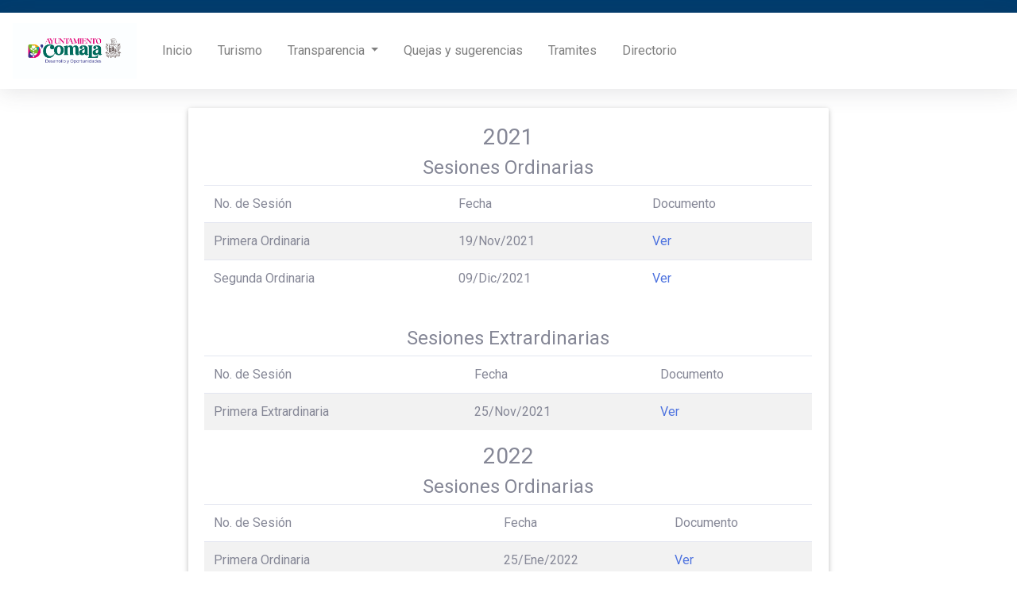

--- FILE ---
content_type: text/html; charset=UTF-8
request_url: http://comala.gob.mx/transparencia/transparencia-art-29/fraccion-xlvi/Administraci%C3%B3n%202021-2024/Actas%20de%20Comit%C3%A9%20de%20Compras
body_size: 5277
content:
<!DOCTYPE html>
<html lang="es">

<head>
  <meta charset="utf-8">
  <meta name="viewport" content="width=device-width, initial-scale=1">

  <!-- CSRF Token -->
  <meta name="csrf-token" content="uN5k1R2NtpmXdgB08uLJLTc3D2m1dNyue5gD6Dkl">

  <title>H. A. de Comala</title>
  <meta name="description" content="Página oficial de H. Ayuntamiento de Comala">
  <meta name="keywords" content="Comala,Pueblo mágico">
  <meta name="author" content="Ernesto Velasco">
  <base href="http://comala.gob.mx//storage/transparencia/transparencia-art-29/fraccion-xlvi/Administración 2021-2024/Actas de Comité de Compras/">
  
  <!-- Scripts -->
  

  <!-- Styles -->
  <link href="http://comala.gob.mx/css/app.css" rel="stylesheet">
  <!-- Fonts -->
  <link href="http://comala.gob.mx/css/all.css" rel="stylesheet">
  <link href="http://comala.gob.mx/assets/fullcalendar-4.1.0/packages/core/main.css" rel='stylesheet' />
  <link href="http://comala.gob.mx/assets/fullcalendar-4.1.0/packages/daygrid/main.css" rel='stylesheet' />
  <link href="http://comala.gob.mx/assets/fullcalendar-4.1.0/packages/list/main.css" rel='stylesheet' />
  <link href="https://stackpath.bootstrapcdn.com/font-awesome/4.7.0/css/font-awesome.min.css" rel="stylesheet" integrity="sha384-wvfXpqpZZVQGK6TAh5PVlGOfQNHSoD2xbE+QkPxCAFlNEevoEH3Sl0sibVcOQVnN" crossorigin="anonymous">
  <link rel="stylesheet" href="https://cdn.jsdelivr.net/npm/bootstrap-icons@1.10.5/font/bootstrap-icons.css">

<style>
  .bg-primary {
    background-color: #003c6e !important;
  }

  .btn-primary {
    border-color: #003c6e !important;;
    background-color: #003c6e !important;
  }

  .btn-outline-primary {
    border-color: #003c6e !important;
    color: #003c6e !important;
  }
  .btn-outline-primary:hover {
    background-color: #003c6e !important;
    color: white !important;
  }
  .underline-hover:after{
    background: #003c6e !important;
  }

  #loading {
    display: none;
    position: absolute;
    top: 10px;
    right: 10px;
  }

  #calendar {
    max-width: 900px;
    margin: 0 auto;
  }

</style>
    
  <style>
    .carousel-item {
      max-height: 80vh;
      overflow: hidden;
    }

    .carousel-item img {
      display: block;
      height: auto;
      max-width: 100%;
      line-height: 1;
      margin: auto;
      width: 100%;
      height: 100%;
    }
    .mapa-embebido iframe{
      width: 100% !important;
      height: 450px !important;
    }

    
  </style>
<style>
    * {
    box-sizing: border-box;
  }
  
  /* The actual timeline (the vertical ruler) */
  .timeline {
    position: relative;
    max-width: 1200px;
    margin: 0 auto;
  }
  
  /* The actual timeline (the vertical ruler) */
  .timeline::after {
    content: '';
    position: absolute;
    width: 6px;
    background-color: white;
    top: 0;
    bottom: 0;
    left: 50%;
    margin-left: -3px;
  }
  
  /* timeline-container around content */
  .timeline-container {
    padding: 10px 40px;
    position: relative;
    background-color: inherit;
    width: 50%;
  }
  
  /* The circles on the timeline */
  /* .timeline-container::after {
    content: '';
    position: absolute;
    width: 25px;
    height: 25px;
    right: -17px;
    background-color: white;
    border: 4px solid rgb(214, 212, 211);
    top: 15px;
    border-radius: 50%;
    z-index: 1;
  } */
  
  /* Place the timeline-container to the left */
  .left {
    left: 0;
  }
  
  /* Place the timeline-container to the right */
  .right {
    left: 50%;
  }
  
  /* Add arrows to the left timeline-container (pointing right) */
  .left::before {
    content: " ";
    height: 0;
    position: absolute;
    top: 22px;
    width: 0;
    z-index: 1;
    right: 30px;
    border: medium solid white;
    border-width: 10px 0 10px 10px;
    border-color: transparent transparent transparent white;
  }
  
  /* Add arrows to the right timeline-container (pointing left) */
  .right::before {
    content: " ";
    height: 0;
    position: absolute;
    top: 22px;
    width: 0;
    z-index: 1;
    left: 30px;
    border: medium solid white;
    border-width: 10px 10px 10px 0;
    border-color: transparent white transparent transparent;
  }
  
  /* Fix the circle for timeline-containers on the right side */
  .right::after {
    left: -16px;
  }
  
  /* The actual content */
  .timeline-content {
    padding: 20px 30px;
    background-color: white;
    position: relative;
    border-radius: 6px;
  }
  
  /* Media queries - Responsive timeline on screens less than 600px wide */
  @media  screen and (max-width: 600px) {
  /* Place the timelime to the left */
    .timeline::after {
      left: 31px;
    }
  
  /* Full-width timeline-containers */
    .timeline-container {
      width: 100%;
      padding-left: 70px;
      padding-right: 25px;
    }
  
  /* Make sure that all arrows are pointing leftwards */
    .timeline-container::before {
      left: 60px;
      border: medium solid white;
      border-width: 10px 10px 10px 0;
      border-color: transparent white transparent transparent;
    }
  
  /* Make sure all circles are at the same spot */
    .left::after, .right::after {
      left: 15px;
    }
  
  /* Make all right timeline-containers behave like the left ones */
    .right {
      left: 0%;
    }
  }
    </style>
</head>

<body class="d-flex flex-column h-100">
    <div class="progress rounded-0">
        <div class="progress-bar bg-primary" role="progressbar" style="width: 100%" aria-valuenow="50" aria-valuemin="0" aria-valuemax="100"></div>
      </div>
  <div id="app">
    <nav class="navbar navbar-expand-lg navbar-light bg-white shadow">
      <a class="navbar-brand" href="http://comala.gob.mx">
          <!--
          ======================================================================================================================================
          aqui cambias el logo de la pagina, asegurate de cambiar el nombre ejemplo: logo1.png a logonew.png nos vemos en 3 años 21/octubre/2021
          ======================================================================================================================================
          -->
          <img class="" src="http://comala.gob.mx//storage/settings/logo2427.jpg" height="70" alt=" ">
      </a>
      <button class="navbar-toggler" type="button" data-toggle="collapse" data-target="#navbarSupportedContent"
        aria-controls="navbarSupportedContent" aria-expanded="false" aria-label="Toggle navigation">
        <span class="navbar-toggler-icon"></span>
      </button>

      <div class="collapse navbar-collapse" id="navbarSupportedContent">
        <ul class="navbar-nav  mainnav">
          <li class="nav-item underline-hover  underline-hover-3 ">
            <a class="nav-link" href="http://comala.gob.mx">Inicio</a>
          </li>
          <li class="nav-item underline-hover underline-hover-3 ">
            <a class="nav-link" href="http://comala.gob.mx/turismo">Turismo</a>
          </li>
          <!--li class="nav-item underline-hover  underline-hover-3 ">
            <a class="nav-link" href="http://comala.gob.mx/agenda-municipal">Agenda municipal</a>
          </li-->
          <!--li class="nav-item underline-hover  underline-hover-3 ">
            <a class="nav-link" href="http://comala.gob.mx/directorio-negocios">Directorio de negocios</a>
          </li-->
          <li class="nav-item underline-hover  underline-hover-3 dropdown">
            <a class="nav-link dropdown-toggle" href="#" id="navbarDropdown" role="button" data-toggle="dropdown"
              aria-haspopup="true" aria-expanded="false">
              Transparencia
            </a>
            <div class="dropdown-menu" aria-labelledby="navbarDropdown">
              <a class="dropdown-item" href="https://www.plataformadetransparencia.org.mx/web/guest/inicio">Portal Nacional de Transparencia</a>
              <div class="dropdown-divider"></div>
              <a class="dropdown-item" href="http://comala.gob.mx/transparencia/transparencia-art-29">Art. 29</a>
              <a class="dropdown-item" href="http://comala.gob.mx/transparencia/transparencia-art-33">Art. 33</a>
              <a class="dropdown-item" href="http://comala.gob.mx/aviso_privacidad">Aviso de Privacidad</a>
              <a class="dropdown-item" href="http://comala.gob.mx/terminosycondiciones">Términos y Condiciones</a>
              <div class="dropdown-divider"></div>
              <a class="dropdown-item disabled" href="#" tabindex="-1" aria-disabled="true">Org. Descentralizados</a>
              <a class="dropdown-item" href="http://comala.gob.mx/transparencia/dif-art-29">DIF Municipal Comala</a>
              <!--a class="dropdown-item" href="http://comala.gob.mx/transparencia/comapac-art-29">Comapac</a-->
              <a class="dropdown-item" href="https://comapac.comala.gob.mx/transparencia">Comapac</a>
              <a class="dropdown-item" href="http://comala.gob.mx/transparencia/instituto-de-la-mujer-comalteca">Instituto de la Mujer Comalteca</a>
            </div>
          </li>
          <li class="nav-item underline-hover  underline-hover-3 ">
            <a class="nav-link" href="http://comala.gob.mx/home_denuncias_quejas">Quejas y sugerencias</a>
          </li>
          <!--li class="nav-item underline-hover  underline-hover-3">
            <a class="nav-link dropdown-toggle" href="http://comala.gob.mx/home_denuncias_quejas" id="navbarDropdown" role="button" data-toggle="dropdown"
              aria-haspopup="true">
              Quejas y sugerencias
            </a>
            <-div class="dropdown-menu" aria-labelledby="navbarDropdown">
              <a class="dropdown-item" href="http://comala.gob.mx/denuncia-corrupcion">Denuncia un acto de corrupción</a>
              <a class="dropdown-item" href="http://comala.gob.mx/denuncia">Reporta tu queja o sujerencia</a>
          </li>
          <li class="nav-item underline-hover  underline-hover-3 ">
            <a class="nav-link" href="http://comala.gob.mx/expedientes-de-la-unidad-de-investigacion">Acciones en LGRA</a>
          </li-->
          <li class="nav-item underline-hover  underline-hover-3 ">
            <a class="nav-link" href="http://www.comala.gob.mx/transparencia/transparencia-art-29/fraccion-xix">Tramites</a>
          </li>
          <li class="nav-item underline-hover  underline-hover-3 ">
            <a class="nav-link" href="http://comala.gob.mx/transparencia/transparencia-art-29/fraccion-vii">Directorio</a>
          </li>
        </ul>
      </div>
    </nav>
    <main class="py-0 flex-shrink-0" role="main">
      <div class="container col-md-8 mt-3 py-2">
  <div class="row">
    <div class="col-md-12">
      <div class="card border-0">
        <div class="card-body">
                        <center>
<h3>2021</h3>
<h4>Sesiones Ordinarias</h4>
<table class="table table-striped table-hover">
  <thead>
    <tr>
      <td>No. de Sesión</td>
      <td>Fecha</td>
      <td>Documento</td>
    </tr>
  </thead>
  <tbody>
    <tr>
      <td>Primera Ordinaria</td>
      <td>19/Nov/2021</td>
      <td><a href="PRIMERA ORDINARIA 2021.pdf">Ver</a></td>
    </tr>
    <tr>
      <td>Segunda Ordinaria</td>
      <td>09/Dic/2021</td>
      <td><a href="SEGUNDA ORDINARIA 2021.pdf">Ver</a></td>
    </tr>
  </tbody>
</table>
<br>

<h4>Sesiones Extrardinarias</h4>
<table class="table table-striped table-hover">
  <thead>
    <tr>
      <td>No. de Sesión</td>
      <td>Fecha</td>
      <td>Documento</td>
    </tr>
  </thead>
  <tbody>
    <tr>
      <td>Primera Extrardinaria</td>
      <td>25/Nov/2021</td>
      <td><a href="PRIMERA EXTRAORDINARIA 2021.pdf">Ver</a></td>
    </tr>
  </tbody>
</table>
<h3>2022</h3>
<h4>Sesiones Ordinarias</h4>
<table class="table table-striped table-hover">
  <thead>
    <tr>
      <td>No. de Sesión</td>
      <td>Fecha</td>
      <td>Documento</td>
    </tr>
  </thead>
  <tbody>
    <tr>
      <td>Primera Ordinaria</td>
      <td>25/Ene/2022</td>
      <td><a href="PRIMERA ORDINARIA 2022 .pdf">Ver</a></td>
    </tr>  
    <tr>
      <td>Segunda Ordinaria</td>
      <td>25/Feb/2022</td>
      <td><a href="SEGUNDA ORDINARIA 2022.pdf">Ver</a></td>
    </tr>
    <tr>
      <td>Tercera Ordinaria</td>
      <td>21/Mar/2022</td>
      <td><a href="TERCERA ORDINARIA 2022.pdf">Ver</a></td>
    </tr>
    <tr>
      <td>Cuarta Ordinaria</td>
      <td>08/Abr/2022</td>
      <td><a href="CUARTA ORDINARIA 2022.pdf">Ver</a></td>
    </tr>
     <tr>
      <td>Quinta Ordinaria</td>
      <td>24/May/2022</td>
      <td><a href="QUINTA ORDINARIA 2022 1.pdf">Ver</a></td>
    </tr>
     <tr>
      <td>Sexta Ordinaria</td>
      <td>22/Jun/2022</td>
      <td><a href="SEXTA ORDINARIA 2022.pdf">Ver</a></td>
    </tr>
    <tr>
      <td>Séptima Ordinaria</td>
      <td>29/Jul/2022</td>
      <td><a href="SEPTIMA ORDINARIA 2022.pdf">Ver</a></td>
    </tr>
        <tr>
      <td>Octava Ordinaria</td>
      <td>31/Ago/2022</td>
      <td><a href="OCTAVA ORDINARIA 2022.pdf">Ver</a></td>
    </tr>
    <tr>
      <td>Novena Ordinaria</td>
      <td>12/9/2022</td>
      <td><a href="NOVENA ORDINARIA 2022.pdf">Ver</a></td>
    </tr>
    <tr>
      <td>Décima Ordinaria</td>
      <td>19/Oct/2022</td>
      <td><a href="DECIMA ORDINARIA.pdf">Ver</a></td>
    </tr>
    <tr>
      <td>Décima primera Ordinaria</td>
      <td>19/Nov/2022</td>
      <td><a href="DECIMA PRIMERA ORDINARIA 2022.pdf">Ver</a></td>
    </tr>
    <tr>
      <td>Décima segunda Ordinaria</td>
      <td>21/Dic/2022</td>
      <td><a href="DECIMA SEGUNDA ORDINARIA 2022.pdf">Ver</a></td>
    </tr>
  </tbody>
</table>
<br>

<h4>Sesiones Extrardinarias</h4>
<table class="table table-striped table-hover">
  <thead>
    <tr>
      <td>No. de Sesión</td>
      <td>Fecha</td>
      <td>Documento</td>
    </tr>
  </thead>
  <tr>
      <td>Primera Extraordinaria</td>
      <td>22/Abr/2022</td>
      <td><a href="PRIMERA EXTRAORDINARIA 2022.pdf">Ver</a></td>
    </tr>
  <tr>
      <td>Segunda Extraordinaria</td>
      <td>27/Jul/2022</td>
      <td><a href="SEGUND EXTRAORDINARIA 2022.pdf">Ver</a></td>
    </tr>
      <tr>
      <td>Tercera Extraordinaria</td>
      <td>28/Jul/2022</td>
      <td><a href="TERCERA EXTRAORDINARIA 2022.pdf">Ver</a></td>
    </tr>
      <tr>
      <td>Cuarta Extraordinaria</td>
      <td>16/Nov/2022</td>
      <td><a href="CUARTA EXTRAORDINARIA 2022.pdf">Ver</a></td>
    </tr>
    <tr>
      <td>Quinta Extraordinaria</td>
      <td>18/Nov/2022</td>
      <td><a href="QUINTA EXTRAORDINARIA 2022.pdf">Ver</a></td>
    </tr>
    <tr>
      <td>Sexta Extraordinaria</td>
      <td>24/Nov/2022</td>
      <td><a href="SEXTA EXTRAORDINARIA 2022.pdf">Ver</a></td>
    </tr>
</table>

<h3>2023</h3>
<h4>Sesiones Ordinarias</h4>
<table class="table table-striped table-hover">
  <thead>
      <tr>
      <td>Primera Ordinaria</td>
      <td>25/Ene/2023</td>
      <td><a href="PRIMERA ORDINARIA 2023.pdf">Ver</a></td>
    </tr>
    </thead>
    <tbody>
    <tr>
      <td>Segunda Ordinaria</td>
      <td>20/Febr/2023</td>
      <td><a href="SEGUNDA ORDINARIA .pdf">Ver</a></td>
    </tr>
    <tr>
      <td>Tercera Ordinaria</td>
      <td>10/Marz/2023</td>
      <td><a href="TERCERA ORDINARIA .pdf">Ver</a></td>
    </tr>
      <tr>
      <td>Cuarta Ordinaria</td>
      <td>07/Abr/2023</td>
      <td><a href="CUARTA ORDINARIA 2023.pdf">Ver</a></td>
    </tr>
    <tr>
      <td>Quinta Ordinaria</td>
      <td>09/May/2023</td>
      <td><a href="QUINTA ORDINARIA 2023.pdf">Ver</a></td>
    </tr>
    <tr>
      <td>Sexta Ordinaria</td>
      <td>10/Jun/2023</td>
      <td><a href="SEXTA ORDINARIA 2023.pdf">Ver</a></td>
    </tr>
    <tr>
      <td>Septima Ordinaria</td>
      <td>14/Jul/2023</td>
      <td><a href="SEPTIMA ORDINARIA 2023.pdf">Ver</a></td>
    </tr>
    <tr>
      <td>Octava Ordinaria</td>
      <td>11/Agos/2023</td>
      <td><a href="OCTAVA ORDINARIA 2023.pdf">Ver</a></td>
    </tr>
    <tr>
      <td>Novena Ordinaria</td>
      <td>11/Sep/2023</td>
      <td><a href="NOVENA ORDINARIA 2023.pdf">Ver</a></td>
    </tr>
    <tr>
      <td>Décima Ordinaria</td>
      <td>23/Oct/2023</td>
      <td><a href="DECIMA SESION ORDINARIA 2023.pdf">Ver</a></td>
    </tr>
     <tr>
      <td>Décima primera Ordinaria</td>
      <td>10/Nov/2023</td>
      <td><a href="DECIMA PRIMERA ORDINARIA 2023.pdf">Ver</a></td>
    </tr>
    <tr>
      <td>Décima segunda Ordinaria</td>
      <td>05/Dic/2023</td>
      <td><a href="DECIMA SEGUNDA ORDINARIA 2023.pdf">Ver</a></td>
    </tr>
    </tbody>
    </table>
    <h3>2023</h3>
<h4>Sesiones Extraordinaria</h4>
<table class="table table-striped table-hover">
  <thead>
    <tr>
      <td>Primera Extraordinaria</td>
      <td>13/Febr/2023</td>
      <td><a href="PRIMERA EXTRAORDINARIA 2023.pdf">Ver</a></td>
    </tr>
    <tr>
      <td>Segunda Extraordinaria</td>
      <td>03/Marz/2023</td>
      <td><a href="SEGUNDA SESION EXTRARDINARIA 2023_010598.pdf">Ver</a></td>
    </tr>
    <tr>
      <td>Tercera Extraordinaria</td>
      <td>20/Marz/2023</td>
      <td><a href="TERCERA REUNION EXTRORDINARIA 2023.pdf">Ver</a></td>
    </tr>
    <tr>
      <td>Cuarta Extraordinaria</td>
      <td>20/Abr/2023</td>
      <td><a href="CUARTA SESION EXTRAORDINARIA 2023.pdf">Ver</a></td>
    </tr>
     <tr>
      <td>Quinta Extraordinaria</td>
      <td>05/May/2023</td>
      <td><a href="QUINTA EXTRAORDINARIA 2023.pdf">Ver</a></td>
    </tr>
    <tr>
      <td>Sexta Extraordinaria</td>
      <td>26/Jun/2023</td>
      <td><a href="SEXTA SESION EXTRAORDINARIA 2023.pdf">Ver</a></td>
    </tr>
    <tr>
      <td>Séptima Extraordinaria</td>
      <td>30/Jun/2023</td>
      <td><a href="SEPTIMA REUNION EXTRAORDINARIA 2023.pdf">Ver</a></td>
    </tr>
    <tr>
      <td>Octava Extraordinaria</td>
      <td>31/Jul/2023</td>
      <td><a href="OCTAVA SESION EXTRAORDINARIA 2023.pdf">Ver</a></td>
    </tr>
    <tr>
      <td>Novena Extraordinaria</td>
      <td>02/Oct/2023</td>
      <td><a href="NOVENA SESION EXTRAORDINARIA 2023.pdf">Ver</a></td>
    </tr>
    <tr>
      <td>Décima Extraordinaria</td>
      <td>05/Oct/2023</td>
      <td><a href="DECIMA REUNION EXTRAORDINARIA 2023.pdf">Ver</a></td>
    </tr>
    <tr>
      <td>Décima primera Extraordinaria</td>
      <td>17/Oct/2023</td>
      <td><a href="DECIMA PRIMERA EXTRAORDINARIA 2023.pdf">Ver</a></td>
    </tr>
    <tr>
      <td>Décima segunda Extraordinaria</td>
      <td>31/Oct/2023</td>
      <td><a href="DECIMA SEGUNDA SESION EXTRAORDINARIA 2023.pdf">Ver</a></td>
    </tr>
     <tr>
      <td>Décima tercera Extraordinaria</td>
      <td>22/Nov/2023</td>
      <td><a href="DECIMA TERCERA EXTR 2023.pdf">Ver</a></td>
    </tr>
    <tr>
      <td>Décima cuarta Extraordinaria</td>
      <td>24/Nov/2023</td>
      <td><a href="DECIMA CUARTA EXTRAORDINARIA 2023.pdf">Ver</a></td>
    </tr>
    <tr>
      <td>Décima quinta Extraordinaria</td>
      <td>27/Dic/2023</td>
      <td><a href="DECIMA QUINTA EXTRAORDINARIA 2023.pdf">Ver</a></td>
    </tr>
    <tr>
      <td>Décima sexta Extraordinaria</td>
      <td>11/Dic/2023</td>
      <td><a href="DECIMA SEXTA EXTRAORDINARIA 2023.pdf">Ver</a></td>
    </tr>
    </table>
    <h3>2024</h3>
<h4>Sesiones Ordinaria</h4>
<table class="table table-striped table-hover">
  <thead>
    <tr>
      <td>Primera Ordinaria</td>
      <td>15/Ene/2024</td>
      <td><a href="PRIMERA ORDINARIA COMITE 2024.pdf">Ver</a></td>
    </tr>
     <tr>
      <td>Segunda Ordinaria</td>
      <td>12/Feb/2024</td>
      <td><a href="SEGUNDA ORDINARIA 2024.pdf">Ver</a></td>
    </tr>
     <tr>
      <td>Tercera Ordinaria</td>
      <td>12/Mar/2024</td>
      <td><a href="TERCERA ORDINARIA 2024.pdf">Ver</a></td>
    </tr>
     <tr>
      <td>Cuarta Ordinaria</td>
      <td>11/Abr/2024</td>
      <td><a href="CUARTA ORDINARIA 2024.pdf">Ver</a></td>
    </tr>
     <tr>
      <td>Quinta Ordinaria</td>
      <td>17/May/2024</td>
      <td><a href="QUINTA ORDINARIA 2024.pdf">Ver</a></td>
    </tr>
     <tr>
      <td>Sexta Ordinaria</td>
      <td>07/Jun/2024</td>
      <td><a href="SEXTA ORDINARIA 2024.pdf">Ver</a></td>
    </tr>
    <tr>
      <td>Septima Ordinaria</td>
      <td>19/Jul/2024</td>
      <td><a href="SEPTIMA ORDINARIA 2024.pdf">Ver</a></td>
    </tr>
    <tr>
      <td>Octava Ordinaria</td>
      <td>20/Ago/2024</td>
      <td><a href="OCTAVA ORDINARIA 2024.pdf">Ver</a></td>
    </tr>
    <tr>
      <td>Novena Ordinaria</td>
      <td>17/Sep/2024</td>
      <td><a href="NOVENA ORDINARIA 2024.pdf">Ver</a></td>
    </tr>
    <tr>
      <td>Decima Ordinaria</td>
      <td>04/Oct/2024</td>
      <td><a href="DECIMA ORDINARIA 2024.pdf">Ver</a></td>
    </tr>
    
    </table>
    <h3>2024</h3>
<h4>Sesiones Extraordinaria</h4>
<table class="table table-striped table-hover">
  <thead>
      <tr>
      <td>Primera Extraordinaria</td>
      <td>05/Ene/2024</td>
      <td><a href="PRIMERA EXTRAORDINARIA COMITE 2024.pdf">Ver</a></td>
    </tr>
    <tr>
      <td>Segunda Extraordinaria</td>
      <td>26/Ene/2024</td>
      <td><a href="SEGUNDA EXTRAORDINARIA 2024.pdf">Ver</a></td>
    </tr>
    <tr>
      <td>Tercera Extraordinaria</td>
      <td>06/Febr/2024</td>
      <td><a href="TERCERA EXTRAORDINARIA 2024.pdf">Ver</a></td>
    </tr>
    <tr>
      <td>Cuarta Extraordinaria</td>
      <td>23/Feb/2024</td>
      <td><a href="CUARTA EXTRAORDINARIA 2024.pdf">Ver</a></td>
    </tr>
     <tr>
      <td>Quinta Extraordinaria</td>
      <td>04/Mar/2024</td>
      <td><a href="QUINTA EXTRAORDINARIA 2024.pdf">Ver</a></td>
    </tr>
     <tr>
      <td>Sexta Extraordinaria</td>
      <td>19/Mar/2024</td>
      <td><a href="SEXTA EXTRAORDINARIA 2024.pdf">Ver</a></td>
    </tr>
     <tr>
      <td>Séptima Extraordinaria</td>
      <td>21/Mar/2024</td>
      <td><a href="SEPTIMA EXTRAORDINARIA 2024.pdf">Ver</a></td>
    </tr>
     <tr>
      <td>Octava Extraordinaria</td>
      <td>29/Mar/2024</td>
      <td><a href="OCTAVA REUNION EXTRAORDINARIA 2024.pdf">Ver</a></td>
    </tr>
     <tr>
      <td>Novena Extraordinaria</td>
      <td>01/Abril/2024</td>
      <td><a href="NOVENA EXTRAORDINARIA 2024.pdf">Ver</a></td>
    </tr>
     <tr>
      <td>Décima Extraordinaria</td>
      <td>16/Abril/2024</td>
      <td><a href="DECIMA EXTRAORDINARIA 2024.pdf">Ver</a></td>
    </tr>
     <tr>
      <td>Décima primera Extraordinaria</td>
      <td>08/May/2024</td>
      <td><a href="DECIMA PRIMERA EXTRAORDINARIA 2024.pdf">Ver</a></td>
    </tr>
     <tr>
      <td>Décima segunda Extraordinaria</td>
      <td>28/May/2024</td>
      <td><a href="DECIMA SEGUNDA EXTRAORDINARIA 2024.pdf">Ver</a></td>
    </tr>
     <tr>
      <td>Décima tercera Extraordinaria</td>
      <td>30/May/2024</td>
      <td><a href="DECIMA TERCERA EXTRAORDINARIA 2024.pdf">Ver</a></td>
    </tr>
     <tr>
      <td>Décima cuarta Extraordinaria</td>
      <td>18/Jun/2024</td>
      <td><a href="DECIMA CUARTA EXTRAORDINARIA 2024.pdf">Ver</a></td>
    </tr>
     <tr>
      <td>Décima quinta Extraordinaria</td>
      <td>01/Jul/2024</td>
      <td><a href="DECIAMA QUINTA EXTRAORDINARIA 2024.pdf">Ver</a></td>
    </tr>
     <tr>
      <td>Décima sexta Extraordinaria</td>
      <td>04/Jul/2024</td>
      <td><a href="DECIMA SEXTA EXTRAORDINARIA 2024.pdf">Ver</a></td>
    </tr>
     <tr>
      <td>Décima séptima Extraordinaria</td>
      <td>30/Jul/2024</td>
      <td><a href="DECIMA SEPTIMA REUNION EXTRAORDINARIA 2024.pdf">Ver</a></td>
    </tr>
   </table> 
</center>                        <br>
                  
      </div>
        </div>
      </div>
    </div>
  </div>
  
    </main>
  </div>
  <footer class="footer border-top mt-5 py-5">
    <div class="container pt-3">
    <div class="row justify-content-center">
      <div class="col-auto align-self-center">
        <h1><a href="https://www.facebook.com/gobiernomunicipalcomala" target="_blank"><i class="fab fa-facebook-square"></i></a></h1>
      </div>
  </div>
    <div class="row justify-content-md-between mt-4">
        <div class="txt-color-claro col-md-6 col-lg-3">
      <h5>Tramites</h5>
      <p>Consulte los tramites ofrecidos <b><a href="http://www.comala.gob.mx/transparencia/transparencia-art-29/fraccion-xix" target="_blank">aquí</a></b><br></p>
    </div>
        <div class="txt-color-claro col-md-6 col-lg-3">
      <h5>Facturación</h5>
      <p>Obtenga su factura <b><a href="https://www.empress.mx/cfdimunicipiocomala/Index.php" target="_blank">aquí</a></b><br></p>
    </div>
      </div>
</div>
<div class="container">
  <div class="row justify-content-md-center">
    <div class="col-md-auto">
      641400 Visitas a la página
    </div>
  </div>
</div>
<div class="container">
<div class="row justify-content-md-center">
  <div class="col-md-auto bold">
      &copy; Ayuntamiento de Comala 2019
  </div>
</div>
</div>  </footer>
  <script src="http://comala.gob.mx/js/app.js"></script>
  <script>$(window).scroll(function(){				 
      $('.container p').each(function(){
          var scrollTop     = $(window).scrollTop(),
              elementOffset = $(this).offset().top,
               distance      = (elementOffset - scrollTop),
              windowHeight  = $(window).height(),
              breakPoint    = windowHeight*0.9;
    
          if(distance > breakPoint) {
            $(this).addClass("more-padding");	
          }  if(distance < breakPoint) {
            $(this).removeClass("more-padding");	
          }
      });
    });
    </script>
    <style>
        #box {
            padding: 100px;
            margin: 20px;
            position: relative;
        }
    </style>
      <script>
        $("main a").not($(".folder")).attr("target", "_blank");
        var baseuri = document.baseURI.replace('/storage', '');
        $("main .folder").each( function(){
          $(this)..attr('href', $(this).attr('href'));
        })
        // $("main .folder").attr('href', $("main .folder").attr('href'));
    </script>
</body>

<script>'undefined'=== typeof _trfq || (window._trfq = []);'undefined'=== typeof _trfd && (window._trfd=[]),_trfd.push({'tccl.baseHost':'secureserver.net'},{'ap':'cpsh-oh'},{'server':'p3plzcpnl505966'},{'dcenter':'p3'},{'cp_id':'2918272'},{'cp_cl':'8'}) // Monitoring performance to make your website faster. If you want to opt-out, please contact web hosting support.</script><script src='https://img1.wsimg.com/traffic-assets/js/tccl.min.js'></script></html>